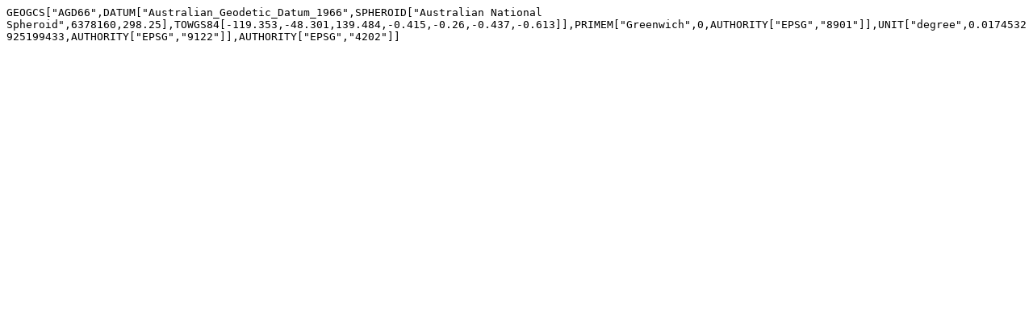

--- FILE ---
content_type: text/plain
request_url: https://epsg.io/4202-1666.wkt
body_size: -33
content:
GEOGCS["AGD66",DATUM["Australian_Geodetic_Datum_1966",SPHEROID["Australian National Spheroid",6378160,298.25],TOWGS84[-119.353,-48.301,139.484,-0.415,-0.26,-0.437,-0.613]],PRIMEM["Greenwich",0,AUTHORITY["EPSG","8901"]],UNIT["degree",0.0174532925199433,AUTHORITY["EPSG","9122"]],AUTHORITY["EPSG","4202"]]